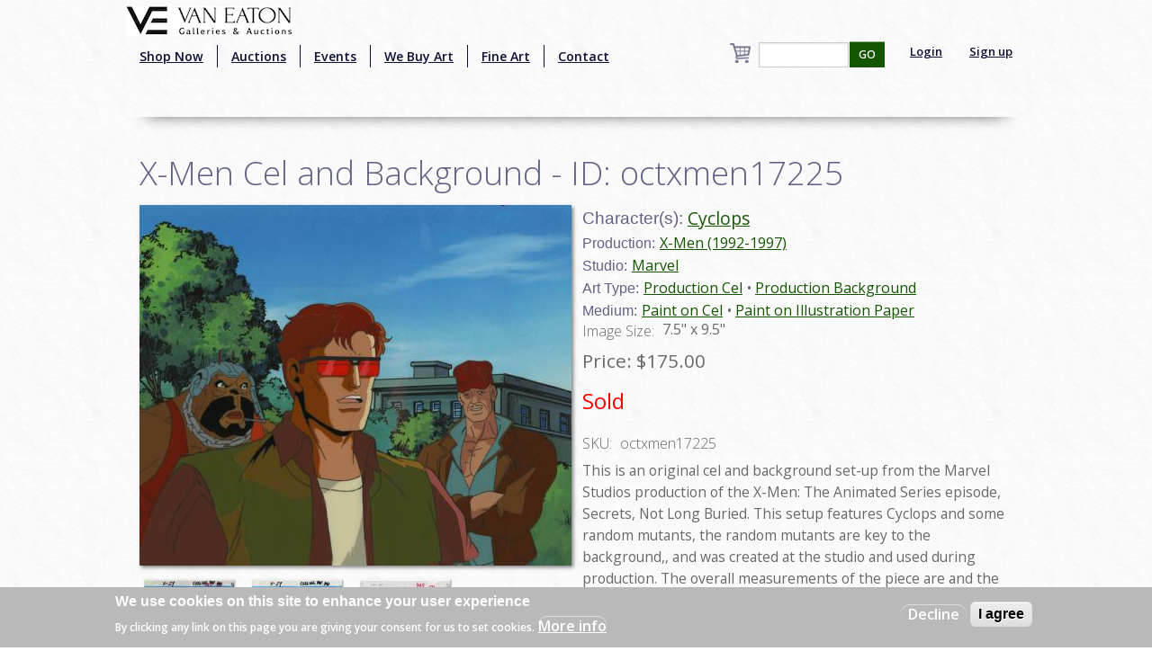

--- FILE ---
content_type: text/html; charset=utf-8
request_url: https://www.google.com/recaptcha/api2/aframe
body_size: -86
content:
<!DOCTYPE HTML><html><head><meta http-equiv="content-type" content="text/html; charset=UTF-8"></head><body><script nonce="uV5Ttldy4QR-KrEiyiJRUA">/** Anti-fraud and anti-abuse applications only. See google.com/recaptcha */ try{var clients={'sodar':'https://pagead2.googlesyndication.com/pagead/sodar?'};window.addEventListener("message",function(a){try{if(a.source===window.parent){var b=JSON.parse(a.data);var c=clients[b['id']];if(c){var d=document.createElement('img');d.src=c+b['params']+'&rc='+(localStorage.getItem("rc::a")?sessionStorage.getItem("rc::b"):"");window.document.body.appendChild(d);sessionStorage.setItem("rc::e",parseInt(sessionStorage.getItem("rc::e")||0)+1);localStorage.setItem("rc::h",'1769006027733');}}}catch(b){}});window.parent.postMessage("_grecaptcha_ready", "*");}catch(b){}</script></body></html>